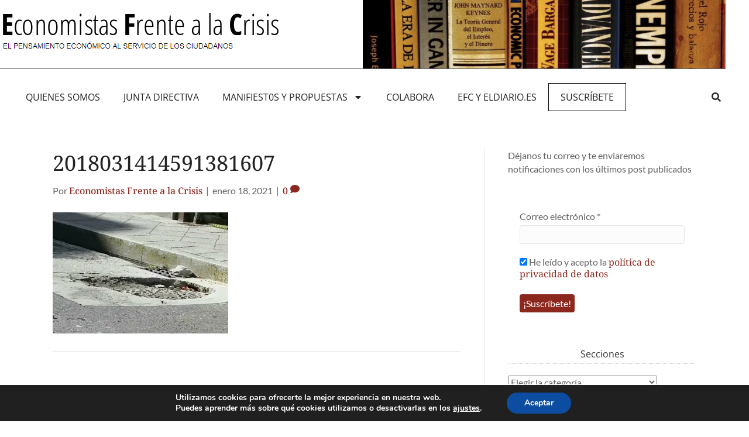

--- FILE ---
content_type: text/html; charset=UTF-8
request_url: https://economistasfrentealacrisis.com/resulta-ineludible-un-nuevo-contrato-social/attachment/2018031414591381607/
body_size: 18529
content:
<!DOCTYPE html><html dir="ltr" lang="es"><head><meta charset="UTF-8"><meta name="viewport" content="width=device-width, initial-scale=1.0, viewport-fit=cover" /><link rel="stylesheet" id="ao_optimized_gfonts" href="https://fonts.googleapis.com/css?family=Open+Sans%3A400%7CAbril+FatFace%3A400%2C400i%2C700%2C700i%7CAlegreya%3A400%2C400i%2C700%2C700i%7CAlegreya+Sans%3A400%2C400i%2C700%2C700i%7CAmatic+SC%3A400%2C400i%2C700%2C700i%7CAnonymous+Pro%3A400%2C400i%2C700%2C700i%7CArchitects+Daughter%3A400%2C400i%2C700%2C700i%7CArchivo%3A400%2C400i%2C700%2C700i%7CArchivo+Narrow%3A400%2C400i%2C700%2C700i%7CAsap%3A400%2C400i%2C700%2C700i%7CBarlow%3A400%2C400i%2C700%2C700i%7CBioRhyme%3A400%2C400i%2C700%2C700i%7CBonbon%3A400%2C400i%2C700%2C700i%7CCabin%3A400%2C400i%2C700%2C700i%7CCairo%3A400%2C400i%2C700%2C700i%7CCardo%3A400%2C400i%2C700%2C700i%7CChivo%3A400%2C400i%2C700%2C700i%7CConcert+One%3A400%2C400i%2C700%2C700i%7CCormorant%3A400%2C400i%2C700%2C700i%7CCrimson+Text%3A400%2C400i%2C700%2C700i%7CEczar%3A400%2C400i%2C700%2C700i%7CExo+2%3A400%2C400i%2C700%2C700i%7CFira+Sans%3A400%2C400i%2C700%2C700i%7CFjalla+One%3A400%2C400i%2C700%2C700i%7CFrank+Ruhl+Libre%3A400%2C400i%2C700%2C700i%7CGreat+Vibes%3A400%2C400i%2C700%2C700i%7CHeebo%3A400%2C400i%2C700%2C700i%7CIBM+Plex%3A400%2C400i%2C700%2C700i%7CInconsolata%3A400%2C400i%2C700%2C700i%7CIndie+Flower%3A400%2C400i%2C700%2C700i%7CInknut+Antiqua%3A400%2C400i%2C700%2C700i%7CInter%3A400%2C400i%2C700%2C700i%7CKarla%3A400%2C400i%2C700%2C700i%7CLibre+Baskerville%3A400%2C400i%2C700%2C700i%7CLibre+Franklin%3A400%2C400i%2C700%2C700i%7CMontserrat%3A400%2C400i%2C700%2C700i%7CNeuton%3A400%2C400i%2C700%2C700i%7CNotable%3A400%2C400i%2C700%2C700i%7CNothing+You+Could+Do%3A400%2C400i%2C700%2C700i%7CNoto+Sans%3A400%2C400i%2C700%2C700i%7CNunito%3A400%2C400i%2C700%2C700i%7COld+Standard+TT%3A400%2C400i%2C700%2C700i%7COxygen%3A400%2C400i%2C700%2C700i%7CPacifico%3A400%2C400i%2C700%2C700i%7CPoppins%3A400%2C400i%2C700%2C700i%7CProza+Libre%3A400%2C400i%2C700%2C700i%7CPT+Sans%3A400%2C400i%2C700%2C700i%7CPT+Serif%3A400%2C400i%2C700%2C700i%7CRakkas%3A400%2C400i%2C700%2C700i%7CReenie+Beanie%3A400%2C400i%2C700%2C700i%7CRoboto+Slab%3A400%2C400i%2C700%2C700i%7CRopa+Sans%3A400%2C400i%2C700%2C700i%7CRubik%3A400%2C400i%2C700%2C700i%7CShadows+Into+Light%3A400%2C400i%2C700%2C700i%7CSpace+Mono%3A400%2C400i%2C700%2C700i%7CSpectral%3A400%2C400i%2C700%2C700i%7CSue+Ellen+Francisco%3A400%2C400i%2C700%2C700i%7CTitillium+Web%3A400%2C400i%2C700%2C700i%7CUbuntu%3A400%2C400i%2C700%2C700i%7CVarela%3A400%2C400i%2C700%2C700i%7CVollkorn%3A400%2C400i%2C700%2C700i%7CWork+Sans%3A400%2C400i%2C700%2C700i%7CYatra+One%3A400%2C400i%2C700%2C700i&amp;display=swap"><link media="all" href="https://economistasfrentealacrisis.com/wp-content/cache/autoptimize/css/autoptimize_1f52acaed155426df36c4345b29eb104.css" rel="stylesheet"><title>2018031414591381607 | Economistas Frente a la Crisis</title><meta name="robots" content="max-image-preview:large" /><meta name="author" content="Economistas Frente a la Crisis"/><link rel="canonical" href="https://economistasfrentealacrisis.com/resulta-ineludible-un-nuevo-contrato-social/attachment/2018031414591381607/" /><meta name="generator" content="All in One SEO (AIOSEO) 4.9.2" /> <script type="application/ld+json" class="aioseo-schema">{"@context":"https:\/\/schema.org","@graph":[{"@type":"BreadcrumbList","@id":"https:\/\/economistasfrentealacrisis.com\/resulta-ineludible-un-nuevo-contrato-social\/attachment\/2018031414591381607\/#breadcrumblist","itemListElement":[{"@type":"ListItem","@id":"https:\/\/economistasfrentealacrisis.com#listItem","position":1,"name":"Inicio","item":"https:\/\/economistasfrentealacrisis.com","nextItem":{"@type":"ListItem","@id":"https:\/\/economistasfrentealacrisis.com\/resulta-ineludible-un-nuevo-contrato-social\/attachment\/2018031414591381607\/#listItem","name":"2018031414591381607"}},{"@type":"ListItem","@id":"https:\/\/economistasfrentealacrisis.com\/resulta-ineludible-un-nuevo-contrato-social\/attachment\/2018031414591381607\/#listItem","position":2,"name":"2018031414591381607","previousItem":{"@type":"ListItem","@id":"https:\/\/economistasfrentealacrisis.com#listItem","name":"Inicio"}}]},{"@type":"ItemPage","@id":"https:\/\/economistasfrentealacrisis.com\/resulta-ineludible-un-nuevo-contrato-social\/attachment\/2018031414591381607\/#itempage","url":"https:\/\/economistasfrentealacrisis.com\/resulta-ineludible-un-nuevo-contrato-social\/attachment\/2018031414591381607\/","name":"2018031414591381607 | Economistas Frente a la Crisis","inLanguage":"es-ES","isPartOf":{"@id":"https:\/\/economistasfrentealacrisis.com\/#website"},"breadcrumb":{"@id":"https:\/\/economistasfrentealacrisis.com\/resulta-ineludible-un-nuevo-contrato-social\/attachment\/2018031414591381607\/#breadcrumblist"},"author":{"@id":"https:\/\/economistasfrentealacrisis.com\/author\/economista\/#author"},"creator":{"@id":"https:\/\/economistasfrentealacrisis.com\/author\/economista\/#author"},"datePublished":"2021-01-18T20:49:20+01:00","dateModified":"2021-01-18T20:49:20+01:00"},{"@type":"Organization","@id":"https:\/\/economistasfrentealacrisis.com\/#organization","name":"Economistas Frente a la Crisis","description":"El pensamiento econ\u00f3mico al servicio de la ciudadan\u00eda","url":"https:\/\/economistasfrentealacrisis.com\/"},{"@type":"Person","@id":"https:\/\/economistasfrentealacrisis.com\/author\/economista\/#author","url":"https:\/\/economistasfrentealacrisis.com\/author\/economista\/","name":"Economistas Frente a la Crisis","image":{"@type":"ImageObject","@id":"https:\/\/economistasfrentealacrisis.com\/resulta-ineludible-un-nuevo-contrato-social\/attachment\/2018031414591381607\/#authorImage","url":"https:\/\/secure.gravatar.com\/avatar\/8c9cd4b680dade09e77d861a59e23fb03bf886972d98b502e9122e6d9fbed93c?s=96&d=mm&r=g","width":96,"height":96,"caption":"Economistas Frente a la Crisis"}},{"@type":"WebSite","@id":"https:\/\/economistasfrentealacrisis.com\/#website","url":"https:\/\/economistasfrentealacrisis.com\/","name":"Economistas Frente a la Crisis","description":"El pensamiento econ\u00f3mico al servicio de la ciudadan\u00eda","inLanguage":"es-ES","publisher":{"@id":"https:\/\/economistasfrentealacrisis.com\/#organization"}}]}</script> <link rel='dns-prefetch' href='//stats.wp.com' /><link rel='dns-prefetch' href='//v0.wordpress.com' /><link rel='preconnect' href='//i0.wp.com' /><link rel='preconnect' href='//c0.wp.com' /><link href='https://fonts.gstatic.com' crossorigin='anonymous' rel='preconnect' /><link rel="alternate" type="application/rss+xml" title="Economistas Frente a la Crisis &raquo; Feed" href="https://economistasfrentealacrisis.com/feed/" /><link rel="alternate" type="application/rss+xml" title="Economistas Frente a la Crisis &raquo; Feed de los comentarios" href="https://economistasfrentealacrisis.com/comments/feed/" /><link rel="alternate" type="application/rss+xml" title="Economistas Frente a la Crisis &raquo; Comentario 2018031414591381607 del feed" href="https://economistasfrentealacrisis.com/resulta-ineludible-un-nuevo-contrato-social/attachment/2018031414591381607/feed/" /> <script src="https://economistasfrentealacrisis.com/wp-includes/js/jquery/jquery.min.js?ver=3.7.1" id="jquery-core-js"></script> <script src="https://economistasfrentealacrisis.com/wp-includes/js/jquery/jquery-migrate.min.js?ver=3.4.1" id="jquery-migrate-js"></script> <script src="https://economistasfrentealacrisis.com/wp-content/plugins/sticky-header-effects-for-elementor/assets/js/she-header.js?ver=2.1.6" id="she-header-js"></script> <script id="ecs_ajax_load-js-extra">var ecs_ajax_params = {"ajaxurl":"https:\/\/economistasfrentealacrisis.com\/wp-admin\/admin-ajax.php","posts":"{\"attachment\":\"2018031414591381607\",\"error\":\"\",\"m\":\"\",\"p\":0,\"post_parent\":\"\",\"subpost\":\"\",\"subpost_id\":\"\",\"attachment_id\":0,\"name\":\"2018031414591381607\",\"pagename\":\"\",\"page_id\":0,\"second\":\"\",\"minute\":\"\",\"hour\":\"\",\"day\":0,\"monthnum\":0,\"year\":0,\"w\":0,\"category_name\":\"\",\"tag\":\"\",\"cat\":\"\",\"tag_id\":\"\",\"author\":\"\",\"author_name\":\"\",\"feed\":\"\",\"tb\":\"\",\"paged\":0,\"meta_key\":\"\",\"meta_value\":\"\",\"preview\":\"\",\"s\":\"\",\"sentence\":\"\",\"title\":\"\",\"fields\":\"all\",\"menu_order\":\"\",\"embed\":\"\",\"category__in\":[],\"category__not_in\":[],\"category__and\":[],\"post__in\":[],\"post__not_in\":[],\"post_name__in\":[],\"tag__in\":[],\"tag__not_in\":[],\"tag__and\":[],\"tag_slug__in\":[],\"tag_slug__and\":[],\"post_parent__in\":[],\"post_parent__not_in\":[],\"author__in\":[],\"author__not_in\":[],\"search_columns\":[],\"ignore_sticky_posts\":false,\"suppress_filters\":false,\"cache_results\":true,\"update_post_term_cache\":true,\"update_menu_item_cache\":false,\"lazy_load_term_meta\":true,\"update_post_meta_cache\":true,\"post_type\":\"\",\"posts_per_page\":10,\"nopaging\":false,\"comments_per_page\":\"50\",\"no_found_rows\":false,\"order\":\"DESC\"}"};</script> <script src="https://economistasfrentealacrisis.com/wp-content/plugins/ele-custom-skin/assets/js/ecs_ajax_pagination.js?ver=3.1.9" id="ecs_ajax_load-js"></script> <script src="https://economistasfrentealacrisis.com/wp-content/plugins/ele-custom-skin/assets/js/ecs.js?ver=3.1.9" id="ecs-script-js"></script> <link rel="https://api.w.org/" href="https://economistasfrentealacrisis.com/wp-json/" /><link rel="alternate" title="JSON" type="application/json" href="https://economistasfrentealacrisis.com/wp-json/wp/v2/media/223722" /><link rel="EditURI" type="application/rsd+xml" title="RSD" href="https://economistasfrentealacrisis.com/xmlrpc.php?rsd" /><meta name="generator" content="WordPress 6.8.3" /><link rel='shortlink' href='https://wp.me/a5qizx-Wcq' /><link rel="alternate" title="oEmbed (JSON)" type="application/json+oembed" href="https://economistasfrentealacrisis.com/wp-json/oembed/1.0/embed?url=https%3A%2F%2Feconomistasfrentealacrisis.com%2Fresulta-ineludible-un-nuevo-contrato-social%2Fattachment%2F2018031414591381607%2F" /><link rel="alternate" title="oEmbed (XML)" type="text/xml+oembed" href="https://economistasfrentealacrisis.com/wp-json/oembed/1.0/embed?url=https%3A%2F%2Feconomistasfrentealacrisis.com%2Fresulta-ineludible-un-nuevo-contrato-social%2Fattachment%2F2018031414591381607%2F&#038;format=xml" /><meta name="generator" content="Elementor 3.34.0; features: e_font_icon_svg, additional_custom_breakpoints; settings: css_print_method-external, google_font-enabled, font_display-auto"><link rel="icon" href="https://i0.wp.com/economistasfrentealacrisis.com/wp-content/uploads/2018/02/logo-cuadrado.png?fit=32%2C32&#038;ssl=1" sizes="32x32" /><link rel="icon" href="https://i0.wp.com/economistasfrentealacrisis.com/wp-content/uploads/2018/02/logo-cuadrado.png?fit=192%2C192&#038;ssl=1" sizes="192x192" /><link rel="apple-touch-icon" href="https://i0.wp.com/economistasfrentealacrisis.com/wp-content/uploads/2018/02/logo-cuadrado.png?fit=180%2C180&#038;ssl=1" /><meta name="msapplication-TileImage" content="https://i0.wp.com/economistasfrentealacrisis.com/wp-content/uploads/2018/02/logo-cuadrado.png?fit=200%2C200&#038;ssl=1" /></head><body class="attachment wp-singular attachment-template-default single single-attachment postid-223722 attachmentid-223722 attachment-jpeg wp-theme-bb-theme wp-child-theme-beaver-manzana fl-builder-2-9-3-1 fl-themer-1-5-2-1 fl-theme-1-7-19-1 fl-no-js fl-framework-bootstrap fl-preset-default fl-full-width fl-scroll-to-top fl-search-active fl-submenu-toggle elementor-default elementor-kit-225143"><div data-elementor-type="header" data-elementor-id="225284" class="elementor elementor-225284 elementor-location-header" data-elementor-post-type="elementor_library"><section class="elementor-section elementor-top-section elementor-element elementor-element-5d9990e elementor-section-boxed elementor-section-height-default elementor-section-height-default" data-id="5d9990e" data-element_type="section" data-settings="{&quot;background_background&quot;:&quot;classic&quot;}"><div class="elementor-container elementor-column-gap-default"><div class="elementor-column elementor-col-100 elementor-top-column elementor-element elementor-element-4287215" data-id="4287215" data-element_type="column"><div class="elementor-widget-wrap elementor-element-populated"><section class="elementor-section elementor-inner-section elementor-element elementor-element-33038df elementor-section-boxed elementor-section-height-default elementor-section-height-default" data-id="33038df" data-element_type="section"><div class="elementor-container elementor-column-gap-default"><div class="elementor-column elementor-col-50 elementor-inner-column elementor-element elementor-element-807232b" data-id="807232b" data-element_type="column"><div class="elementor-widget-wrap elementor-element-populated"><div class="elementor-element elementor-element-cf836b5 elementor-widget__width-auto elementor-widget elementor-widget-image" data-id="cf836b5" data-element_type="widget" data-widget_type="image.default"><div class="elementor-widget-container"> <a href="https://economistasfrentealacrisis.com/"> <img width="475" height="72" src="https://i0.wp.com/economistasfrentealacrisis.com/wp-content/uploads/2019/10/logo-efc2.png?fit=475%2C72&amp;ssl=1" class="attachment-large size-large wp-image-220228" alt="" srcset="https://i0.wp.com/economistasfrentealacrisis.com/wp-content/uploads/2019/10/logo-efc2.png?w=475&amp;ssl=1 475w, https://i0.wp.com/economistasfrentealacrisis.com/wp-content/uploads/2019/10/logo-efc2.png?resize=300%2C45&amp;ssl=1 300w" sizes="(max-width: 475px) 100vw, 475px" /> </a></div></div></div></div><div class="elementor-column elementor-col-50 elementor-inner-column elementor-element elementor-element-7794fb2" data-id="7794fb2" data-element_type="column" data-settings="{&quot;background_background&quot;:&quot;classic&quot;}"><div class="elementor-widget-wrap elementor-element-populated"><div class="elementor-element elementor-element-51c2bf1 elementor-widget elementor-widget-image" data-id="51c2bf1" data-element_type="widget" data-widget_type="image.default"><div class="elementor-widget-container"> <img fetchpriority="high" width="1000" height="188" src="https://i0.wp.com/economistasfrentealacrisis.com/wp-content/uploads/2014/10/smaller-cropped-foto-efc.jpg?fit=1000%2C188&amp;ssl=1" class="attachment-large size-large wp-image-213931" alt="" srcset="https://i0.wp.com/economistasfrentealacrisis.com/wp-content/uploads/2014/10/smaller-cropped-foto-efc.jpg?w=1000&amp;ssl=1 1000w, https://i0.wp.com/economistasfrentealacrisis.com/wp-content/uploads/2014/10/smaller-cropped-foto-efc.jpg?resize=300%2C56&amp;ssl=1 300w" sizes="(max-width: 1000px) 100vw, 1000px" /></div></div></div></div></div></section><section class="elementor-section elementor-inner-section elementor-element elementor-element-7a3d991 elementor-section-boxed elementor-section-height-default elementor-section-height-default" data-id="7a3d991" data-element_type="section"><div class="elementor-container elementor-column-gap-default"><div class="elementor-column elementor-col-100 elementor-inner-column elementor-element elementor-element-165133a" data-id="165133a" data-element_type="column"><div class="elementor-widget-wrap elementor-element-populated"><div class="elementor-element elementor-element-ead35b4 elementor-nav-menu--dropdown-mobile elementor-nav-menu--stretch elementor-nav-menu__text-align-center elementor-widget__width-auto elementor-widget-mobile__width-inherit elementor-nav-menu--toggle elementor-nav-menu--burger elementor-widget elementor-widget-nav-menu" data-id="ead35b4" data-element_type="widget" data-settings="{&quot;full_width&quot;:&quot;stretch&quot;,&quot;layout&quot;:&quot;horizontal&quot;,&quot;submenu_icon&quot;:{&quot;value&quot;:&quot;&lt;svg class=\&quot;e-font-icon-svg e-fas-caret-down\&quot; viewBox=\&quot;0 0 320 512\&quot; xmlns=\&quot;http:\/\/www.w3.org\/2000\/svg\&quot;&gt;&lt;path d=\&quot;M31.3 192h257.3c17.8 0 26.7 21.5 14.1 34.1L174.1 354.8c-7.8 7.8-20.5 7.8-28.3 0L17.2 226.1C4.6 213.5 13.5 192 31.3 192z\&quot;&gt;&lt;\/path&gt;&lt;\/svg&gt;&quot;,&quot;library&quot;:&quot;fa-solid&quot;},&quot;toggle&quot;:&quot;burger&quot;}" data-widget_type="nav-menu.default"><div class="elementor-widget-container"><nav aria-label="Menú" class="elementor-nav-menu--main elementor-nav-menu__container elementor-nav-menu--layout-horizontal e--pointer-underline e--animation-fade"><ul id="menu-1-ead35b4" class="elementor-nav-menu"><li class="menu-item menu-item-type-post_type menu-item-object-page menu-item-213929"><a href="https://economistasfrentealacrisis.com/quienes-somos-2-2/" class="elementor-item">QUIENES SOMOS</a></li><li class="menu-item menu-item-type-post_type menu-item-object-page menu-item-226307"><a href="https://economistasfrentealacrisis.com/junta-directiva/" class="elementor-item">JUNTA DIRECTIVA</a></li><li class="menu-item menu-item-type-post_type menu-item-object-page menu-item-has-children menu-item-215742"><a href="https://economistasfrentealacrisis.com/propuestas-y-documentos-de-trabajo/" class="elementor-item">MANIFIEST0S Y PROPUESTAS</a><ul class="sub-menu elementor-nav-menu--dropdown"><li class="menu-item menu-item-type-post_type menu-item-object-post menu-item-226578"><a href="https://economistasfrentealacrisis.com/la-amenaza-electrica/" class="elementor-sub-item">La amenaza eléctrica (noviembre 2021)</a></li><li class="menu-item menu-item-type-post_type menu-item-object-post menu-item-226107"><a href="https://economistasfrentealacrisis.com/liquidacion-global-y-definitiva-de-los-costes-de-transicion-a-la-competencia-ctcs/" class="elementor-sub-item">ENERGIA: Por la liquidación definitiva de los CTC (julio 21)</a></li><li class="menu-item menu-item-type-post_type menu-item-object-post menu-item-226104"><a href="https://economistasfrentealacrisis.com/declaracion-de-economistas-frente-a-la-crisis-2/" class="elementor-sub-item">PGE 2021: reactivar la economía e impulsar un cambio de modelo productivo (dic 2020)</a></li><li class="menu-item menu-item-type-post_type menu-item-object-post menu-item-226105"><a href="https://economistasfrentealacrisis.com/por-una-subida-del-salario-minimo/" class="elementor-sub-item">Por una subida del salario mínimo (dic 2020)</a></li><li class="menu-item menu-item-type-post_type menu-item-object-post menu-item-226103"><a href="https://economistasfrentealacrisis.com/declaracion-de-economistas-frente-a-la-crisis/" class="elementor-sub-item">Impulsar el cambio. El momento es ahora (julio 2019)</a></li><li class="menu-item menu-item-type-post_type menu-item-object-page menu-item-226102"><a href="https://economistasfrentealacrisis.com/manifiesto-por-la-igualdad-de-genero-respuestas-transversales-para-un-problema-global-8-marzo-2018/" class="elementor-sub-item">Manifiesto por la igualdad de genero (marzo 2018)</a></li><li class="menu-item menu-item-type-post_type menu-item-object-page menu-item-215744"><a href="https://economistasfrentealacrisis.com/propuestas-de-politica-economica-para-la-nueva-legislatura/" class="elementor-sub-item">Propuestas económicas para la legislatura (Diciembre 2015)</a></li><li class="menu-item menu-item-type-post_type menu-item-object-page menu-item-214860"><a href="https://economistasfrentealacrisis.com/reindustrializar-espana/" class="elementor-sub-item">Reindustrializar España  (mayo 2015)</a></li><li class="menu-item menu-item-type-post_type menu-item-object-page menu-item-213934"><a href="https://economistasfrentealacrisis.com/manifiesto-para-europa/" class="elementor-sub-item">Manifiesto por Europa  (marzo 2014)</a></li><li class="menu-item menu-item-type-post_type menu-item-object-page menu-item-213928"><a href="https://economistasfrentealacrisis.com/no-es-economia-es-ideologia/" class="elementor-sub-item">“NO ES ECONOMIA, ES IDEOLOGÍA” (dic 2012, Libro)</a></li><li class="menu-item menu-item-type-post_type menu-item-object-page menu-item-213935"><a href="https://economistasfrentealacrisis.com/firma-el-manifiesto/" class="elementor-sub-item">MANIFIESTO FUNDACIONAL (agosto 2011)</a></li></ul></li><li class="menu-item menu-item-type-post_type menu-item-object-page menu-item-213927"><a href="https://economistasfrentealacrisis.com/colaborar-con-efc/" class="elementor-item">Colabora</a></li><li class="menu-item menu-item-type-post_type menu-item-object-page menu-item-217667"><a href="https://economistasfrentealacrisis.com/colaboracion-con-eldiario-es/" class="elementor-item">EFC y eldiario.es</a></li><li class="menu-item menu-item-type-custom menu-item-object-custom menu-item-226714"><a href="/suscripcion-al-boletin/" class="elementor-item">Suscríbete</a></li></ul></nav><div class="elementor-menu-toggle" role="button" tabindex="0" aria-label="Alternar menú" aria-expanded="false"> <svg aria-hidden="true" role="presentation" class="elementor-menu-toggle__icon--open e-font-icon-svg e-eicon-menu-bar" viewBox="0 0 1000 1000" xmlns="http://www.w3.org/2000/svg"><path d="M104 333H896C929 333 958 304 958 271S929 208 896 208H104C71 208 42 237 42 271S71 333 104 333ZM104 583H896C929 583 958 554 958 521S929 458 896 458H104C71 458 42 487 42 521S71 583 104 583ZM104 833H896C929 833 958 804 958 771S929 708 896 708H104C71 708 42 737 42 771S71 833 104 833Z"></path></svg><svg aria-hidden="true" role="presentation" class="elementor-menu-toggle__icon--close e-font-icon-svg e-eicon-close" viewBox="0 0 1000 1000" xmlns="http://www.w3.org/2000/svg"><path d="M742 167L500 408 258 167C246 154 233 150 217 150 196 150 179 158 167 167 154 179 150 196 150 212 150 229 154 242 171 254L408 500 167 742C138 771 138 800 167 829 196 858 225 858 254 829L496 587 738 829C750 842 767 846 783 846 800 846 817 842 829 829 842 817 846 804 846 783 846 767 842 750 829 737L588 500 833 258C863 229 863 200 833 171 804 137 775 137 742 167Z"></path></svg></div><nav class="elementor-nav-menu--dropdown elementor-nav-menu__container" aria-hidden="true"><ul id="menu-2-ead35b4" class="elementor-nav-menu"><li class="menu-item menu-item-type-post_type menu-item-object-page menu-item-213929"><a href="https://economistasfrentealacrisis.com/quienes-somos-2-2/" class="elementor-item" tabindex="-1">QUIENES SOMOS</a></li><li class="menu-item menu-item-type-post_type menu-item-object-page menu-item-226307"><a href="https://economistasfrentealacrisis.com/junta-directiva/" class="elementor-item" tabindex="-1">JUNTA DIRECTIVA</a></li><li class="menu-item menu-item-type-post_type menu-item-object-page menu-item-has-children menu-item-215742"><a href="https://economistasfrentealacrisis.com/propuestas-y-documentos-de-trabajo/" class="elementor-item" tabindex="-1">MANIFIEST0S Y PROPUESTAS</a><ul class="sub-menu elementor-nav-menu--dropdown"><li class="menu-item menu-item-type-post_type menu-item-object-post menu-item-226578"><a href="https://economistasfrentealacrisis.com/la-amenaza-electrica/" class="elementor-sub-item" tabindex="-1">La amenaza eléctrica (noviembre 2021)</a></li><li class="menu-item menu-item-type-post_type menu-item-object-post menu-item-226107"><a href="https://economistasfrentealacrisis.com/liquidacion-global-y-definitiva-de-los-costes-de-transicion-a-la-competencia-ctcs/" class="elementor-sub-item" tabindex="-1">ENERGIA: Por la liquidación definitiva de los CTC (julio 21)</a></li><li class="menu-item menu-item-type-post_type menu-item-object-post menu-item-226104"><a href="https://economistasfrentealacrisis.com/declaracion-de-economistas-frente-a-la-crisis-2/" class="elementor-sub-item" tabindex="-1">PGE 2021: reactivar la economía e impulsar un cambio de modelo productivo (dic 2020)</a></li><li class="menu-item menu-item-type-post_type menu-item-object-post menu-item-226105"><a href="https://economistasfrentealacrisis.com/por-una-subida-del-salario-minimo/" class="elementor-sub-item" tabindex="-1">Por una subida del salario mínimo (dic 2020)</a></li><li class="menu-item menu-item-type-post_type menu-item-object-post menu-item-226103"><a href="https://economistasfrentealacrisis.com/declaracion-de-economistas-frente-a-la-crisis/" class="elementor-sub-item" tabindex="-1">Impulsar el cambio. El momento es ahora (julio 2019)</a></li><li class="menu-item menu-item-type-post_type menu-item-object-page menu-item-226102"><a href="https://economistasfrentealacrisis.com/manifiesto-por-la-igualdad-de-genero-respuestas-transversales-para-un-problema-global-8-marzo-2018/" class="elementor-sub-item" tabindex="-1">Manifiesto por la igualdad de genero (marzo 2018)</a></li><li class="menu-item menu-item-type-post_type menu-item-object-page menu-item-215744"><a href="https://economistasfrentealacrisis.com/propuestas-de-politica-economica-para-la-nueva-legislatura/" class="elementor-sub-item" tabindex="-1">Propuestas económicas para la legislatura (Diciembre 2015)</a></li><li class="menu-item menu-item-type-post_type menu-item-object-page menu-item-214860"><a href="https://economistasfrentealacrisis.com/reindustrializar-espana/" class="elementor-sub-item" tabindex="-1">Reindustrializar España  (mayo 2015)</a></li><li class="menu-item menu-item-type-post_type menu-item-object-page menu-item-213934"><a href="https://economistasfrentealacrisis.com/manifiesto-para-europa/" class="elementor-sub-item" tabindex="-1">Manifiesto por Europa  (marzo 2014)</a></li><li class="menu-item menu-item-type-post_type menu-item-object-page menu-item-213928"><a href="https://economistasfrentealacrisis.com/no-es-economia-es-ideologia/" class="elementor-sub-item" tabindex="-1">“NO ES ECONOMIA, ES IDEOLOGÍA” (dic 2012, Libro)</a></li><li class="menu-item menu-item-type-post_type menu-item-object-page menu-item-213935"><a href="https://economistasfrentealacrisis.com/firma-el-manifiesto/" class="elementor-sub-item" tabindex="-1">MANIFIESTO FUNDACIONAL (agosto 2011)</a></li></ul></li><li class="menu-item menu-item-type-post_type menu-item-object-page menu-item-213927"><a href="https://economistasfrentealacrisis.com/colaborar-con-efc/" class="elementor-item" tabindex="-1">Colabora</a></li><li class="menu-item menu-item-type-post_type menu-item-object-page menu-item-217667"><a href="https://economistasfrentealacrisis.com/colaboracion-con-eldiario-es/" class="elementor-item" tabindex="-1">EFC y eldiario.es</a></li><li class="menu-item menu-item-type-custom menu-item-object-custom menu-item-226714"><a href="/suscripcion-al-boletin/" class="elementor-item" tabindex="-1">Suscríbete</a></li></ul></nav></div></div><div class="elementor-element elementor-element-f34ca46 elementor-search-form--skin-full_screen elementor-widget__width-auto elementor-hidden-mobile elementor-widget elementor-widget-search-form" data-id="f34ca46" data-element_type="widget" data-settings="{&quot;skin&quot;:&quot;full_screen&quot;}" data-widget_type="search-form.default"><div class="elementor-widget-container"> <search role="search"><form class="elementor-search-form" action="https://economistasfrentealacrisis.com" method="get"><div class="elementor-search-form__toggle" role="button" tabindex="0" aria-label="Buscar"><div class="e-font-icon-svg-container"><svg aria-hidden="true" class="e-font-icon-svg e-fas-search" viewBox="0 0 512 512" xmlns="http://www.w3.org/2000/svg"><path d="M505 442.7L405.3 343c-4.5-4.5-10.6-7-17-7H372c27.6-35.3 44-79.7 44-128C416 93.1 322.9 0 208 0S0 93.1 0 208s93.1 208 208 208c48.3 0 92.7-16.4 128-44v16.3c0 6.4 2.5 12.5 7 17l99.7 99.7c9.4 9.4 24.6 9.4 33.9 0l28.3-28.3c9.4-9.4 9.4-24.6.1-34zM208 336c-70.7 0-128-57.2-128-128 0-70.7 57.2-128 128-128 70.7 0 128 57.2 128 128 0 70.7-57.2 128-128 128z"></path></svg></div></div><div class="elementor-search-form__container"> <label class="elementor-screen-only" for="elementor-search-form-f34ca46">Buscar</label> <input id="elementor-search-form-f34ca46" placeholder="" class="elementor-search-form__input" type="search" name="s" value=""><div class="dialog-lightbox-close-button dialog-close-button" role="button" tabindex="0" aria-label="Close this search box."> <svg aria-hidden="true" class="e-font-icon-svg e-eicon-close" viewBox="0 0 1000 1000" xmlns="http://www.w3.org/2000/svg"><path d="M742 167L500 408 258 167C246 154 233 150 217 150 196 150 179 158 167 167 154 179 150 196 150 212 150 229 154 242 171 254L408 500 167 742C138 771 138 800 167 829 196 858 225 858 254 829L496 587 738 829C750 842 767 846 783 846 800 846 817 842 829 829 842 817 846 804 846 783 846 767 842 750 829 737L588 500 833 258C863 229 863 200 833 171 804 137 775 137 742 167Z"></path></svg></div></div></form> </search></div></div></div></div></div></section></div></div></div></section></div><div class="container"><div class="row"><div class="fl-content fl-content-left col-md-8"><article class="fl-post post-223722 attachment type-attachment status-inherit hentry" id="fl-post-223722" itemscope itemtype="https://schema.org/BlogPosting"><header class="fl-post-header"><h1 class="fl-post-title" itemprop="headline"> 2018031414591381607</h1><div class="fl-post-meta fl-post-meta-top"><span class="fl-post-author">Por <a href="https://economistasfrentealacrisis.com/author/economista/"><span>Economistas Frente a la Crisis</span></a></span><span class="fl-sep"> | </span><span class="fl-post-date">enero 18, 2021</span><span class="fl-sep"> | </span><span class="fl-comments-popup-link"><a href="https://economistasfrentealacrisis.com/resulta-ineludible-un-nuevo-contrato-social/attachment/2018031414591381607/#respond" tabindex="-1" aria-hidden="true"><span aria-label="Comments: 0">0 <i aria-hidden="true" class="fas fa-comment"></i></span></a></span></div><meta itemscope itemprop="mainEntityOfPage" itemtype="https://schema.org/WebPage" itemid="https://economistasfrentealacrisis.com/resulta-ineludible-un-nuevo-contrato-social/attachment/2018031414591381607/" content="2018031414591381607" /><meta itemprop="datePublished" content="2021-01-18" /><meta itemprop="dateModified" content="2021-01-18" /><div itemprop="publisher" itemscope itemtype="https://schema.org/Organization"><meta itemprop="name" content="Economistas Frente a la Crisis"><div itemprop="logo" itemscope itemtype="https://schema.org/ImageObject"><meta itemprop="url" content="https://economistasfrentealacrisis.com/wp-content/uploads/2019/10/logo-efc2.png"></div></div><div itemscope itemprop="author" itemtype="https://schema.org/Person"><meta itemprop="url" content="https://economistasfrentealacrisis.com/author/economista/" /><meta itemprop="name" content="Economistas Frente a la Crisis" /></div><div itemprop="interactionStatistic" itemscope itemtype="https://schema.org/InteractionCounter"><meta itemprop="interactionType" content="https://schema.org/CommentAction" /><meta itemprop="userInteractionCount" content="0" /></div></header><div class="fl-post-content clearfix" itemprop="text"><p class="attachment"><a href="https://i0.wp.com/economistasfrentealacrisis.com/wp-content/uploads/2021/01/2018031414591381607.jpg?ssl=1"><img decoding="async" width="300" height="207" src="https://i0.wp.com/economistasfrentealacrisis.com/wp-content/uploads/2021/01/2018031414591381607.jpg?fit=300%2C207&amp;ssl=1" class="attachment-medium size-medium" alt="" srcset="https://i0.wp.com/economistasfrentealacrisis.com/wp-content/uploads/2021/01/2018031414591381607.jpg?w=700&amp;ssl=1 700w, https://i0.wp.com/economistasfrentealacrisis.com/wp-content/uploads/2021/01/2018031414591381607.jpg?resize=300%2C207&amp;ssl=1 300w" sizes="(max-width: 300px) 100vw, 300px" /></a></p></div><div class="fl-post-meta fl-post-meta-bottom"><div class="fl-post-cats-tags"></div></div></article><div class="fl-comments"><div id="respond" class="comment-respond"><h3 id="reply-title" class="comment-reply-title">Deja un comentario <small><a rel="nofollow" id="cancel-comment-reply-link" href="/resulta-ineludible-un-nuevo-contrato-social/attachment/2018031414591381607/#respond" style="display:none;">Cancel Reply</a></small></h3><form action="https://economistasfrentealacrisis.com/wp-comments-post.php" method="post" id="fl-comment-form" class="fl-comment-form"><label for="fl-comment">Comentar</label><textarea autocomplete="new-password"  id="d690614cc1"  name="d690614cc1"   class="form-control" cols="60" rows="8"></textarea><textarea id="comment" aria-label="hp-comment" aria-hidden="true" name="comment" autocomplete="new-password" style="padding:0 !important;clip:rect(1px, 1px, 1px, 1px) !important;position:absolute !important;white-space:nowrap !important;height:1px !important;width:1px !important;overflow:hidden !important;" tabindex="-1"></textarea><script data-noptimize>document.getElementById("comment").setAttribute( "id", "a0a9323bbb2796e0e792d847fb547607" );document.getElementById("d690614cc1").setAttribute( "id", "comment" );</script><br /><label for="fl-author">Nombre (obligatorio)</label> <input type="text" id="fl-author" name="author" class="form-control" value="" aria-required="true" /><br /> <label for="fl-email">Email (no será publicado) (obligatorio)</label> <input type="text" id="fl-email" name="email" class="form-control" value="" aria-required="true" /><br /> <label for="fl-url">Sitio Web</label> <input type="text" id="fl-url" name="url" class="form-control" value="" /><br /><p class="form-submit"><input name="submit" type="submit" id="fl-comment-form-submit" class="btn btn-primary" value="Enviar Comentario" /> <input type='hidden' name='comment_post_ID' value='223722' id='comment_post_ID' /> <input type='hidden' name='comment_parent' id='comment_parent' value='0' /></p><p style="display: none;"><input type="hidden" id="akismet_comment_nonce" name="akismet_comment_nonce" value="f2e2bbe1b4" /></p><p style="display: none !important;" class="akismet-fields-container" data-prefix="ak_"><label>&#916;<textarea name="ak_hp_textarea" cols="45" rows="8" maxlength="100"></textarea></label><input type="hidden" id="ak_js_1" name="ak_js" value="186"/><script>document.getElementById( "ak_js_1" ).setAttribute( "value", ( new Date() ).getTime() );</script></p></form></div></div></div><div class="fl-sidebar  fl-sidebar-right fl-sidebar-display-desktop col-md-4" itemscope="itemscope" itemtype="https://schema.org/WPSideBar"><aside id="block-2" class="fl-widget widget_block widget_text"><p>Déjanos tu correo y te enviaremos notificaciones con los últimos post publicados</p></aside><aside id="mailpoet_form-2" class="fl-widget widget_mailpoet_form"><div class="
 mailpoet_form_popup_overlay
 "></div><div
 id="mailpoet_form_1"
 class="
 mailpoet_form
 mailpoet_form_widget
 mailpoet_form_position_
 mailpoet_form_animation_
 "
 ><form
 target="_self"
 method="post"
 action="https://economistasfrentealacrisis.com/wp-admin/admin-post.php?action=mailpoet_subscription_form"
 class="mailpoet_form mailpoet_form_form mailpoet_form_widget"
 novalidate
 data-delay=""
 data-exit-intent-enabled=""
 data-font-family=""
 data-cookie-expiration-time=""
 > <input type="hidden" name="data[form_id]" value="1" /> <input type="hidden" name="token" value="ca48592e89" /> <input type="hidden" name="api_version" value="v1" /> <input type="hidden" name="endpoint" value="subscribers" /> <input type="hidden" name="mailpoet_method" value="subscribe" /> <label class="mailpoet_hp_email_label" style="display: none !important;">Por favor, deja este campo vacío<input type="email" name="data[email]"/></label><div class="mailpoet_paragraph "><label for="form_email_1" class="mailpoet_text_label"  data-automation-id="form_email_label" >Correo electrónico <span class="mailpoet_required" aria-hidden="true">*</span></label><input type="email" autocomplete="email" class="mailpoet_text" id="form_email_1" name="data[form_field_YzZmYzdlZWU3MmI4X2VtYWls]" title="Correo electrónico" value="" style="width:100%;box-sizing:border-box;padding:5px;margin: 0 auto 0 0;" data-automation-id="form_email" data-parsley-errors-container=".mailpoet_error_qycn7" data-parsley-required="true" required aria-required="true" data-parsley-minlength="6" data-parsley-maxlength="150" data-parsley-type-message="Este valor debe ser un correo electrónico válido." data-parsley-required-message="Este campo es obligatorio."/><span class="mailpoet_error_qycn7"></span></div><div class="mailpoet_paragraph "><fieldset><input type="hidden" value="1"  name="data[cf_1]" /><label class="mailpoet_checkbox_label" for="mailpoet_checkbox_1" ><input type="checkbox" class="mailpoet_checkbox" id="mailpoet_checkbox_1" name="data[cf_1]" value="1" checked="checked"data-parsley-errors-container=".mailpoet_error_1smfr" data-parsley-required="true" required aria-required="true" data-parsley-required-message="Este campo es obligatorio." data-parsley-group="custom_field_1" /> He leído y acepto la <a href="https://economistasfrentealacrisis.com/politica-de-privacidad/"> política de privacidad de datos</a></label></fieldset><span class="mailpoet_error_1smfr"></span></div><div class="mailpoet_paragraph "><input type="submit" class="mailpoet_submit" value="¡Suscríbete!" data-automation-id="subscribe-submit-button" style="padding:5px;margin: 0 auto 0 0;border-color:transparent;" /><span class="mailpoet_form_loading"><span class="mailpoet_bounce1"></span><span class="mailpoet_bounce2"></span><span class="mailpoet_bounce3"></span></span></div><div class="mailpoet_message"><p class="mailpoet_validate_success"
 style="display:none;"
 >Revisa tu bandeja de entrada o la carpeta de spam para confirmar tu suscripción.</p><p class="mailpoet_validate_error"
 style="display:none;"
 ></p></div></form></div></aside><aside id="categories-3" class="fl-widget widget_categories"><h4 class="fl-widget-title">Secciones</h4><form action="https://economistasfrentealacrisis.com" method="get"><label class="screen-reader-text" for="cat">Secciones</label><select  name='cat' id='cat' class='postform'><option value='-1'>Elegir la categoría</option><option class="level-0" value="224">Actos públicos&nbsp;&nbsp;(15)</option><option class="level-0" value="1">Artículos&nbsp;&nbsp;(499)</option><option class="level-0" value="211">Bancos / Cajas&nbsp;&nbsp;(10)</option><option class="level-0" value="219">Cambio tecnologico&nbsp;&nbsp;(11)</option><option class="level-0" value="212">CCAA&nbsp;&nbsp;(5)</option><option class="level-0" value="7">Colaboraciones&nbsp;&nbsp;(232)</option><option class="level-0" value="102">Coyuntura&nbsp;&nbsp;(101)</option><option class="level-0" value="218">Crisis demografica&nbsp;&nbsp;(14)</option><option class="level-0" value="186">Declaraciones&nbsp;&nbsp;(26)</option><option class="level-0" value="215">Democracia economica&nbsp;&nbsp;(12)</option><option class="level-0" value="124">Desigualdad&nbsp;&nbsp;(144)</option><option class="level-0" value="213">Desigualdad territorial&nbsp;&nbsp;(8)</option><option class="level-0" value="105">Ecología&nbsp;&nbsp;(61)</option><option class="level-0" value="10">Economía de la salud&nbsp;&nbsp;(29)</option><option class="level-0" value="231">Economía de los Cuidados&nbsp;&nbsp;(3)</option><option class="level-0" value="11">Economía del Desarrollo&nbsp;&nbsp;(28)</option><option class="level-0" value="131">Economistes Davant la Crisis&nbsp;&nbsp;(37)</option><option class="level-0" value="9">Educacion&nbsp;&nbsp;(14)</option><option class="level-0" value="155">eldiario.es&nbsp;&nbsp;(318)</option><option class="level-0" value="235">Elecciones y economía&nbsp;&nbsp;(15)</option><option class="level-0" value="4">EnergÍa/ Medio ambiente&nbsp;&nbsp;(126)</option><option class="level-0" value="12">Energías Renovables&nbsp;&nbsp;(75)</option><option class="level-0" value="210">España/ UE&nbsp;&nbsp;(15)</option><option class="level-0" value="221">Estado de Bienestar&nbsp;&nbsp;(25)</option><option class="level-0" value="14">Europa&nbsp;&nbsp;(247)</option><option class="level-0" value="27">Eventos&nbsp;&nbsp;(61)</option><option class="level-0" value="184">Feminismo / Género&nbsp;&nbsp;(33)</option><option class="level-0" value="227">Fiscalidad&nbsp;&nbsp;(21)</option><option class="level-0" value="209">Globalización / Capitalismo&nbsp;&nbsp;(17)</option><option class="level-0" value="162">Historia económica&nbsp;&nbsp;(84)</option><option class="level-0" value="192">Instituciones / Gobernanza&nbsp;&nbsp;(56)</option><option class="level-0" value="220">Inversion Publica&nbsp;&nbsp;(18)</option><option class="level-0" value="197">Madrid&nbsp;&nbsp;(11)</option><option class="level-0" value="191">Mercados&nbsp;&nbsp;(39)</option><option class="level-0" value="217">MIgraciones&nbsp;&nbsp;(10)</option><option class="level-0" value="216">Neoliberalismo&nbsp;&nbsp;(32)</option><option class="level-0" value="182">Pensiones&nbsp;&nbsp;(25)</option><option class="level-0" value="170">Pensiones / Demografía&nbsp;&nbsp;(55)</option><option class="level-0" value="28">PGE&nbsp;&nbsp;(46)</option><option class="level-0" value="194">Política Economica&nbsp;&nbsp;(50)</option><option class="level-0" value="5">Política Fiscal&nbsp;&nbsp;(184)</option><option class="level-0" value="193">Politica Monetaria&nbsp;&nbsp;(56)</option><option class="level-0" value="104">Reformas&nbsp;&nbsp;(34)</option><option class="level-0" value="214">RSE&nbsp;&nbsp;(2)</option><option class="level-0" value="207">Sectores / Empresas&nbsp;&nbsp;(2)</option><option class="level-0" value="223">Sindicalismo&nbsp;&nbsp;(8)</option><option class="level-0" value="3">Sistema Financiero&nbsp;&nbsp;(127)</option><option class="level-0" value="228">Sistema financiero&nbsp;&nbsp;(13)</option><option class="level-0" value="247">Sistema Tributario&nbsp;&nbsp;(1)</option><option class="level-0" value="6">Trabajo / Empleo&nbsp;&nbsp;(304)</option><option class="level-0" value="229">Trabajo y empleo&nbsp;&nbsp;(27)</option><option class="level-0" value="208">Turismo&nbsp;&nbsp;(3)</option><option class="level-0" value="195">Urbanismo&nbsp;&nbsp;(13)</option><option class="level-0" value="103">Varios temas&nbsp;&nbsp;(99)</option><option class="level-0" value="2">Vivienda / Urbanismo&nbsp;&nbsp;(131)</option> </select></form><script>(function() {
	var dropdown = document.getElementById( "cat" );
	function onCatChange() {
		if ( dropdown.options[ dropdown.selectedIndex ].value > 0 ) {
			dropdown.parentNode.submit();
		}
	}
	dropdown.onchange = onCatChange;
})();</script> </aside><aside id="media_image-2" class="fl-widget widget_media_image"><a href="http://economistasfrentealacrisis.com/efc-gana-el-bitacoras-2015-al-mejor-blog-de-economia/"><img width="187" height="224" src="https://i0.wp.com/economistasfrentealacrisis.com/wp-content/uploads/2015/12/ganador-bit%C3%A1coras.png?fit=187%2C224&amp;ssl=1" class="image wp-image-215551 alignnone attachment-full size-full" alt="" style="max-width: 100%; height: auto;" decoding="async" /></a></aside><aside id="recent-posts-2" class="fl-widget widget_recent_entries"><h4 class="fl-widget-title">Las entradas más leídas</h4><ul><li> <a href="https://economistasfrentealacrisis.com/estados-unidos-en-venezuela-una-clave-economico-financiera-y-algo-mas/">Estados Unidos en Venezuela: una clave económico-financiera y algo más</a></li><li> <a href="https://economistasfrentealacrisis.com/la-economia-al-servicio-de-la-ciudadania/">La economía, al servicio de la ciudadanía</a></li><li> <a href="https://economistasfrentealacrisis.com/por-que-espana-tiene-desde-hace-tantos-anos-la-tasa-de-paro-mas-alta-de-europa/">¿Por qué España tiene desde hace tantos años la tasa de paro más alta de Europa?</a></li><li> <a href="https://economistasfrentealacrisis.com/el-gran-acoso/">El gran acoso</a></li><li> <a href="https://economistasfrentealacrisis.com/agrietar-europa-objetivo-de-trump/">Agrietar Europa: objetivo de Trump</a></li></ul></aside></div></div></div><div data-elementor-type="footer" data-elementor-id="225366" class="elementor elementor-225366 elementor-location-footer" data-elementor-post-type="elementor_library"><section class="elementor-section elementor-top-section elementor-element elementor-element-6478c85b elementor-section-full_width elementor-section-height-default elementor-section-height-default" data-id="6478c85b" data-element_type="section"><div class="elementor-container elementor-column-gap-default"><div class="elementor-column elementor-col-100 elementor-top-column elementor-element elementor-element-5cd1e750" data-id="5cd1e750" data-element_type="column"><div class="elementor-widget-wrap elementor-element-populated"><section class="elementor-section elementor-inner-section elementor-element elementor-element-471a3365 elementor-section-boxed elementor-section-height-default elementor-section-height-default" data-id="471a3365" data-element_type="section"><div class="elementor-container elementor-column-gap-default"><div class="elementor-column elementor-col-50 elementor-inner-column elementor-element elementor-element-70208b0f" data-id="70208b0f" data-element_type="column"><div class="elementor-widget-wrap elementor-element-populated"><div class="elementor-element elementor-element-62ea4f06 elementor-widget elementor-widget-image" data-id="62ea4f06" data-element_type="widget" data-widget_type="image.default"><div class="elementor-widget-container"> <a href="https://economistasfrentealacrisis.com"> <img width="475" height="72" src="https://i0.wp.com/economistasfrentealacrisis.com/wp-content/uploads/2021/10/logo-efc2-1.png?fit=475%2C72&amp;ssl=1" class="attachment-full size-full wp-image-225300" alt="" srcset="https://i0.wp.com/economistasfrentealacrisis.com/wp-content/uploads/2021/10/logo-efc2-1.png?w=475&amp;ssl=1 475w, https://i0.wp.com/economistasfrentealacrisis.com/wp-content/uploads/2021/10/logo-efc2-1.png?resize=300%2C45&amp;ssl=1 300w" sizes="(max-width: 475px) 100vw, 475px" /> </a></div></div></div></div><div class="elementor-column elementor-col-50 elementor-inner-column elementor-element elementor-element-7cd763cb" data-id="7cd763cb" data-element_type="column"><div class="elementor-widget-wrap elementor-element-populated"><div class="elementor-element elementor-element-36c4a30f elementor-button-align-stretch elementor-widget elementor-widget-form" data-id="36c4a30f" data-element_type="widget" data-settings="{&quot;button_width&quot;:&quot;25&quot;,&quot;step_next_label&quot;:&quot;Siguiente&quot;,&quot;step_previous_label&quot;:&quot;Anterior&quot;,&quot;step_type&quot;:&quot;number_text&quot;,&quot;step_icon_shape&quot;:&quot;circle&quot;}" data-widget_type="form.default"><div class="elementor-widget-container"><form class="elementor-form" method="post" name="newsletter_footer"> <input type="hidden" name="post_id" value="225366"/> <input type="hidden" name="form_id" value="36c4a30f"/> <input type="hidden" name="referer_title" value="" /><div class="elementor-form-fields-wrapper elementor-labels-"><div class="elementor-field-type-email elementor-field-group elementor-column elementor-field-group-email elementor-col-75 elementor-field-required"> <label for="form-field-email" class="elementor-field-label elementor-screen-only"> Email </label> <input size="1" type="email" name="form_fields[email]" id="form-field-email" class="elementor-field elementor-size-md  elementor-field-textual" placeholder="Ingrese su correo electrónico para unirse a nuestra lista de correo" required="required"></div><div class="elementor-field-group elementor-column elementor-field-type-submit elementor-col-25 e-form__buttons"> <button class="elementor-button elementor-size-md" type="submit"> <span class="elementor-button-content-wrapper"> <span class="elementor-button-icon"> <svg aria-hidden="true" class="e-font-icon-svg e-fas-arrow-right" viewBox="0 0 448 512" xmlns="http://www.w3.org/2000/svg"><path d="M190.5 66.9l22.2-22.2c9.4-9.4 24.6-9.4 33.9 0L441 239c9.4 9.4 9.4 24.6 0 33.9L246.6 467.3c-9.4 9.4-24.6 9.4-33.9 0l-22.2-22.2c-9.5-9.5-9.3-25 .4-34.3L311.4 296H24c-13.3 0-24-10.7-24-24v-32c0-13.3 10.7-24 24-24h287.4L190.9 101.2c-9.8-9.3-10-24.8-.4-34.3z"></path></svg> </span> <span class="elementor-button-text">Sí, Por favor</span> </span> </button></div></div></form></div></div></div></div></div></section><div class="elementor-element elementor-element-550832f0 elementor-widget-divider--view-line elementor-widget elementor-widget-divider" data-id="550832f0" data-element_type="widget" data-widget_type="divider.default"><div class="elementor-widget-container"><div class="elementor-divider"> <span class="elementor-divider-separator"> </span></div></div></div><div class="elementor-element elementor-element-95a815d e-flex e-con-boxed e-con e-parent" data-id="95a815d" data-element_type="container"><div class="e-con-inner"></div></div><section class="elementor-section elementor-inner-section elementor-element elementor-element-25330eb6 elementor-reverse-mobile elementor-section-content-bottom elementor-section-boxed elementor-section-height-default elementor-section-height-default" data-id="25330eb6" data-element_type="section"><div class="elementor-container elementor-column-gap-default"><div class="elementor-column elementor-col-33 elementor-inner-column elementor-element elementor-element-b560e68" data-id="b560e68" data-element_type="column"><div class="elementor-widget-wrap elementor-element-populated"><div class="elementor-element elementor-element-ef649b6 elementor-icon-list--layout-inline elementor-mobile-align-center elementor-align-start elementor-list-item-link-full_width elementor-widget elementor-widget-icon-list" data-id="ef649b6" data-element_type="widget" data-widget_type="icon-list.default"><div class="elementor-widget-container"><ul class="elementor-icon-list-items elementor-inline-items"><li class="elementor-icon-list-item elementor-inline-item"> <a href="https://economistasfrentealacrisis.com/aviso-legal/"> <span class="elementor-icon-list-text">Aviso Legal</span> </a></li><li class="elementor-icon-list-item elementor-inline-item"> <a href="https://economistasfrentealacrisis.com/politica-de-privacidad/"> <span class="elementor-icon-list-text">Política de Privacidad</span> </a></li><li class="elementor-icon-list-item elementor-inline-item"> <a href="https://economistasfrentealacrisis.com/politica-de-cookies/"> <span class="elementor-icon-list-text">Política de Cookies</span> </a></li></ul></div></div></div></div><div class="elementor-column elementor-col-33 elementor-inner-column elementor-element elementor-element-663e59b7 elementor-hidden-tablet elementor-hidden-mobile" data-id="663e59b7" data-element_type="column"><div class="elementor-widget-wrap elementor-element-populated"><div class="elementor-element elementor-element-72e0fb elementor-widget elementor-widget-heading" data-id="72e0fb" data-element_type="widget" data-widget_type="heading.default"><div class="elementor-widget-container"><h2 class="elementor-heading-title elementor-size-default">© 2021 Todos los derechos reservados</h2></div></div></div></div><div class="elementor-column elementor-col-33 elementor-inner-column elementor-element elementor-element-2dd05ff6" data-id="2dd05ff6" data-element_type="column"><div class="elementor-widget-wrap elementor-element-populated"><div class="elementor-element elementor-element-7328efef elementor-widget__width-auto elementor-widget-mobile__width-initial elementor-widget elementor-widget-heading" data-id="7328efef" data-element_type="widget" data-widget_type="heading.default"><div class="elementor-widget-container"><h2 class="elementor-heading-title elementor-size-default">comparte</h2></div></div><div class="elementor-element elementor-element-2a41782 elementor-share-buttons--view-icon elementor-share-buttons--shape-rounded elementor-share-buttons--align-right elementor-share-buttons--color-custom elementor-widget__width-initial elementor-share-buttons-mobile--align-right elementor-share-buttons--skin-gradient elementor-grid-0 elementor-widget elementor-widget-share-buttons" data-id="2a41782" data-element_type="widget" data-widget_type="share-buttons.default"><div class="elementor-widget-container"><div class="elementor-grid" role="list"><div class="elementor-grid-item" role="listitem"><div class="elementor-share-btn elementor-share-btn_facebook" role="button" tabindex="0" aria-label="Compartir en facebook"> <span class="elementor-share-btn__icon"> <svg class="e-font-icon-svg e-fab-facebook" viewBox="0 0 512 512" xmlns="http://www.w3.org/2000/svg"><path d="M504 256C504 119 393 8 256 8S8 119 8 256c0 123.78 90.69 226.38 209.25 245V327.69h-63V256h63v-54.64c0-62.15 37-96.48 93.67-96.48 27.14 0 55.52 4.84 55.52 4.84v61h-31.28c-30.8 0-40.41 19.12-40.41 38.73V256h68.78l-11 71.69h-57.78V501C413.31 482.38 504 379.78 504 256z"></path></svg> </span></div></div><div class="elementor-grid-item" role="listitem"><div class="elementor-share-btn elementor-share-btn_x-twitter" role="button" tabindex="0" aria-label="Compartir en x-twitter"> <span class="elementor-share-btn__icon"> <svg class="e-font-icon-svg e-fab-x-twitter" viewBox="0 0 512 512" xmlns="http://www.w3.org/2000/svg"><path d="M389.2 48h70.6L305.6 224.2 487 464H345L233.7 318.6 106.5 464H35.8L200.7 275.5 26.8 48H172.4L272.9 180.9 389.2 48zM364.4 421.8h39.1L151.1 88h-42L364.4 421.8z"></path></svg> </span></div></div><div class="elementor-grid-item" role="listitem"><div class="elementor-share-btn elementor-share-btn_linkedin" role="button" tabindex="0" aria-label="Compartir en linkedin"> <span class="elementor-share-btn__icon"> <svg class="e-font-icon-svg e-fab-linkedin" viewBox="0 0 448 512" xmlns="http://www.w3.org/2000/svg"><path d="M416 32H31.9C14.3 32 0 46.5 0 64.3v383.4C0 465.5 14.3 480 31.9 480H416c17.6 0 32-14.5 32-32.3V64.3c0-17.8-14.4-32.3-32-32.3zM135.4 416H69V202.2h66.5V416zm-33.2-243c-21.3 0-38.5-17.3-38.5-38.5S80.9 96 102.2 96c21.2 0 38.5 17.3 38.5 38.5 0 21.3-17.2 38.5-38.5 38.5zm282.1 243h-66.4V312c0-24.8-.5-56.7-34.5-56.7-34.6 0-39.9 27-39.9 54.9V416h-66.4V202.2h63.7v29.2h.9c8.9-16.8 30.6-34.5 62.9-34.5 67.2 0 79.7 44.3 79.7 101.9V416z"></path></svg> </span></div></div><div class="elementor-grid-item" role="listitem"><div class="elementor-share-btn elementor-share-btn_whatsapp" role="button" tabindex="0" aria-label="Compartir en whatsapp"> <span class="elementor-share-btn__icon"> <svg class="e-font-icon-svg e-fab-whatsapp" viewBox="0 0 448 512" xmlns="http://www.w3.org/2000/svg"><path d="M380.9 97.1C339 55.1 283.2 32 223.9 32c-122.4 0-222 99.6-222 222 0 39.1 10.2 77.3 29.6 111L0 480l117.7-30.9c32.4 17.7 68.9 27 106.1 27h.1c122.3 0 224.1-99.6 224.1-222 0-59.3-25.2-115-67.1-157zm-157 341.6c-33.2 0-65.7-8.9-94-25.7l-6.7-4-69.8 18.3L72 359.2l-4.4-7c-18.5-29.4-28.2-63.3-28.2-98.2 0-101.7 82.8-184.5 184.6-184.5 49.3 0 95.6 19.2 130.4 54.1 34.8 34.9 56.2 81.2 56.1 130.5 0 101.8-84.9 184.6-186.6 184.6zm101.2-138.2c-5.5-2.8-32.8-16.2-37.9-18-5.1-1.9-8.8-2.8-12.5 2.8-3.7 5.6-14.3 18-17.6 21.8-3.2 3.7-6.5 4.2-12 1.4-32.6-16.3-54-29.1-75.5-66-5.7-9.8 5.7-9.1 16.3-30.3 1.8-3.7.9-6.9-.5-9.7-1.4-2.8-12.5-30.1-17.1-41.2-4.5-10.8-9.1-9.3-12.5-9.5-3.2-.2-6.9-.2-10.6-.2-3.7 0-9.7 1.4-14.8 6.9-5.1 5.6-19.4 19-19.4 46.3 0 27.3 19.9 53.7 22.6 57.4 2.8 3.7 39.1 59.7 94.8 83.8 35.2 15.2 49 16.5 66.6 13.9 10.7-1.6 32.8-13.4 37.4-26.4 4.6-13 4.6-24.1 3.2-26.4-1.3-2.5-5-3.9-10.5-6.6z"></path></svg> </span></div></div><div class="elementor-grid-item" role="listitem"><div class="elementor-share-btn elementor-share-btn_email" role="button" tabindex="0" aria-label="Compartir en email"> <span class="elementor-share-btn__icon"> <svg class="e-font-icon-svg e-fas-envelope" viewBox="0 0 512 512" xmlns="http://www.w3.org/2000/svg"><path d="M502.3 190.8c3.9-3.1 9.7-.2 9.7 4.7V400c0 26.5-21.5 48-48 48H48c-26.5 0-48-21.5-48-48V195.6c0-5 5.7-7.8 9.7-4.7 22.4 17.4 52.1 39.5 154.1 113.6 21.1 15.4 56.7 47.8 92.2 47.6 35.7.3 72-32.8 92.3-47.6 102-74.1 131.6-96.3 154-113.7zM256 320c23.2.4 56.6-29.2 73.4-41.4 132.7-96.3 142.8-104.7 173.4-128.7 5.8-4.5 9.2-11.5 9.2-18.9v-19c0-26.5-21.5-48-48-48H48C21.5 64 0 85.5 0 112v19c0 7.4 3.4 14.3 9.2 18.9 30.6 23.9 40.7 32.4 173.4 128.7 16.8 12.2 50.2 41.8 73.4 41.4z"></path></svg> </span></div></div></div></div></div><div class="elementor-element elementor-element-2cf54f0 elementor-widget__width-auto elementor-widget elementor-widget-html" data-id="2cf54f0" data-element_type="widget" data-widget_type="html.default"><div class="elementor-widget-container"> <a href="https://bsky.app/intent/compose?text=<?php echo urlencode(get_the_title() . ' ' . get_permalink()); ?>" 
 target="_blank" 
 rel="noopener noreferrer"
 class="elementor-share-btn elementor-share-btn__bluesky"> <svg xmlns="http://www.w3.org/2000/svg" width="30" height="30" viewBox="0 0 512 512" style="margin-right: 0px;"> <path fill="#8C271D" d="M105 0h302c57.928.155 104.845 47.072 105 104.996V407c-.155 57.926-47.072 104.844-104.996 104.998L105 512C47.074 511.844.156 464.926.002 407.003L0 105C.156 47.072 47.074.155 104.997 0H105z"/> <path fill="#fff" fill-rule="nonzero" d="M173.234 144.311c33.5 25.237 69.538 76.397 82.765 103.853 13.228-27.456 49.267-78.616 82.767-103.853 24.177-18.205 63.343-32.294 63.343 12.534 0 8.949-5.115 75.209-8.117 85.969-10.429 37.393-48.441 46.931-82.251 41.159 59.1 10.091 74.133 43.513 41.664 76.936-61.663 63.479-88.629-15.927-95.533-36.273-1.991-5.857-1.708-5.991-3.745 0-6.905 20.346-33.869 99.752-95.531 36.273-32.47-33.423-17.437-66.845 41.663-76.936-33.81 5.772-71.822-3.766-82.251-41.159-3.002-10.76-8.117-77.02-8.117-85.969 0-44.828 39.172-30.739 63.343-12.534z"/> </svg> </a></div></div></div></div></div></section></div></div></div></section></div> <script type="speculationrules">{"prefetch":[{"source":"document","where":{"and":[{"href_matches":"\/*"},{"not":{"href_matches":["\/wp-*.php","\/wp-admin\/*","\/wp-content\/uploads\/*","\/wp-content\/*","\/wp-content\/plugins\/*","\/wp-content\/themes\/beaver-manzana\/*","\/wp-content\/themes\/bb-theme\/*","\/*\\?(.+)"]}},{"not":{"selector_matches":"a[rel~=\"nofollow\"]"}},{"not":{"selector_matches":".no-prefetch, .no-prefetch a"}}]},"eagerness":"conservative"}]}</script> <aside id="moove_gdpr_cookie_info_bar" class="moove-gdpr-info-bar-hidden moove-gdpr-align-center moove-gdpr-dark-scheme gdpr_infobar_postion_bottom" aria-label="Banner de cookies RGPD" style="display: none;"><div class="moove-gdpr-info-bar-container"><div class="moove-gdpr-info-bar-content"><div class="moove-gdpr-cookie-notice"><p>Utilizamos cookies para ofrecerte la mejor experiencia en nuestra web.</p><p>Puedes aprender más sobre qué cookies utilizamos o desactivarlas en los <button  aria-haspopup="true" data-href="#moove_gdpr_cookie_modal" class="change-settings-button">ajustes</button>.</p></div><div class="moove-gdpr-button-holder"> <button class="mgbutton moove-gdpr-infobar-allow-all gdpr-fbo-0" aria-label="Aceptar" >Aceptar</button></div></div></div></aside> <a href="#" role="button" id="fl-to-top"><span class="sr-only">Scroll To Top</span><i class="fas fa-chevron-up" aria-hidden="true"></i></a> <script>const lazyloadRunObserver = () => {
					const lazyloadBackgrounds = document.querySelectorAll( `.e-con.e-parent:not(.e-lazyloaded)` );
					const lazyloadBackgroundObserver = new IntersectionObserver( ( entries ) => {
						entries.forEach( ( entry ) => {
							if ( entry.isIntersecting ) {
								let lazyloadBackground = entry.target;
								if( lazyloadBackground ) {
									lazyloadBackground.classList.add( 'e-lazyloaded' );
								}
								lazyloadBackgroundObserver.unobserve( entry.target );
							}
						});
					}, { rootMargin: '200px 0px 200px 0px' } );
					lazyloadBackgrounds.forEach( ( lazyloadBackground ) => {
						lazyloadBackgroundObserver.observe( lazyloadBackground );
					} );
				};
				const events = [
					'DOMContentLoaded',
					'elementor/lazyload/observe',
				];
				events.forEach( ( event ) => {
					document.addEventListener( event, lazyloadRunObserver );
				} );</script>  <script type="module" src="https://economistasfrentealacrisis.com/wp-content/plugins/all-in-one-seo-pack/dist/Lite/assets/table-of-contents.95d0dfce.js?ver=4.9.2" id="aioseo/js/src/vue/standalone/blocks/table-of-contents/frontend.js-js"></script> <script src="https://economistasfrentealacrisis.com/wp-includes/js/dist/hooks.min.js?ver=4d63a3d491d11ffd8ac6" id="wp-hooks-js"></script> <script src="https://economistasfrentealacrisis.com/wp-includes/js/dist/i18n.min.js?ver=5e580eb46a90c2b997e6" id="wp-i18n-js"></script> <script id="wp-i18n-js-after">wp.i18n.setLocaleData( { 'text direction\u0004ltr': [ 'ltr' ] } );</script> <script src="https://economistasfrentealacrisis.com/wp-content/plugins/contact-form-7/includes/swv/js/index.js?ver=6.1.4" id="swv-js"></script> <script id="contact-form-7-js-translations">( function( domain, translations ) {
	var localeData = translations.locale_data[ domain ] || translations.locale_data.messages;
	localeData[""].domain = domain;
	wp.i18n.setLocaleData( localeData, domain );
} )( "contact-form-7", {"translation-revision-date":"2025-12-01 15:45:40+0000","generator":"GlotPress\/4.0.3","domain":"messages","locale_data":{"messages":{"":{"domain":"messages","plural-forms":"nplurals=2; plural=n != 1;","lang":"es"},"This contact form is placed in the wrong place.":["Este formulario de contacto est\u00e1 situado en el lugar incorrecto."],"Error:":["Error:"]}},"comment":{"reference":"includes\/js\/index.js"}} );</script> <script id="contact-form-7-js-before">var wpcf7 = {
    "api": {
        "root": "https:\/\/economistasfrentealacrisis.com\/wp-json\/",
        "namespace": "contact-form-7\/v1"
    },
    "cached": 1
};</script> <script src="https://economistasfrentealacrisis.com/wp-content/plugins/contact-form-7/includes/js/index.js?ver=6.1.4" id="contact-form-7-js"></script> <script id="tptn_tracker-js-extra">var ajax_tptn_tracker = {"ajax_url":"https:\/\/economistasfrentealacrisis.com\/","top_ten_id":"223722","top_ten_blog_id":"1","activate_counter":"11","top_ten_debug":"0","tptn_rnd":"1672967947"};</script> <script src="https://economistasfrentealacrisis.com/wp-content/plugins/top-10/includes/js/top-10-tracker.min.js?ver=4.1.1" id="tptn_tracker-js"></script> <script src="https://economistasfrentealacrisis.com/wp-content/plugins/elementor/assets/js/webpack.runtime.min.js?ver=3.34.0" id="elementor-webpack-runtime-js"></script> <script src="https://economistasfrentealacrisis.com/wp-content/plugins/elementor/assets/js/frontend-modules.min.js?ver=3.34.0" id="elementor-frontend-modules-js"></script> <script src="https://economistasfrentealacrisis.com/wp-includes/js/jquery/ui/core.min.js?ver=1.13.3" id="jquery-ui-core-js"></script> <script id="elementor-frontend-js-extra">var EAELImageMaskingConfig = {"svg_dir_url":"https:\/\/economistasfrentealacrisis.com\/wp-content\/plugins\/essential-addons-for-elementor-lite\/assets\/front-end\/img\/image-masking\/svg-shapes\/"};</script> <script id="elementor-frontend-js-before">var elementorFrontendConfig = {"environmentMode":{"edit":false,"wpPreview":false,"isScriptDebug":false},"i18n":{"shareOnFacebook":"Compartir en Facebook","shareOnTwitter":"Compartir en Twitter","pinIt":"Pinear","download":"Descargar","downloadImage":"Descargar imagen","fullscreen":"Pantalla completa","zoom":"Zoom","share":"Compartir","playVideo":"Reproducir v\u00eddeo","previous":"Anterior","next":"Siguiente","close":"Cerrar","a11yCarouselPrevSlideMessage":"Diapositiva anterior","a11yCarouselNextSlideMessage":"Diapositiva siguiente","a11yCarouselFirstSlideMessage":"Esta es la primera diapositiva","a11yCarouselLastSlideMessage":"Esta es la \u00faltima diapositiva","a11yCarouselPaginationBulletMessage":"Ir a la diapositiva"},"is_rtl":false,"breakpoints":{"xs":0,"sm":480,"md":768,"lg":1025,"xl":1440,"xxl":1600},"responsive":{"breakpoints":{"mobile":{"label":"M\u00f3vil vertical","value":767,"default_value":767,"direction":"max","is_enabled":true},"mobile_extra":{"label":"M\u00f3vil horizontal","value":880,"default_value":880,"direction":"max","is_enabled":false},"tablet":{"label":"Tableta vertical","value":1024,"default_value":1024,"direction":"max","is_enabled":true},"tablet_extra":{"label":"Tableta horizontal","value":1200,"default_value":1200,"direction":"max","is_enabled":false},"laptop":{"label":"Port\u00e1til","value":1366,"default_value":1366,"direction":"max","is_enabled":false},"widescreen":{"label":"Pantalla grande","value":2400,"default_value":2400,"direction":"min","is_enabled":false}},"hasCustomBreakpoints":false},"version":"3.34.0","is_static":false,"experimentalFeatures":{"e_font_icon_svg":true,"additional_custom_breakpoints":true,"container":true,"theme_builder_v2":true,"nested-elements":true,"home_screen":true,"global_classes_should_enforce_capabilities":true,"e_variables":true,"cloud-library":true,"e_opt_in_v4_page":true,"e_interactions":true,"import-export-customization":true,"mega-menu":true},"urls":{"assets":"https:\/\/economistasfrentealacrisis.com\/wp-content\/plugins\/elementor\/assets\/","ajaxurl":"https:\/\/economistasfrentealacrisis.com\/wp-admin\/admin-ajax.php","uploadUrl":"https:\/\/economistasfrentealacrisis.com\/wp-content\/uploads"},"nonces":{"floatingButtonsClickTracking":"6c807512cf"},"swiperClass":"swiper","settings":{"page":[],"editorPreferences":[]},"kit":{"body_background_background":"classic","active_breakpoints":["viewport_mobile","viewport_tablet"],"global_image_lightbox":"yes","lightbox_enable_counter":"yes","lightbox_enable_fullscreen":"yes","lightbox_enable_zoom":"yes","lightbox_enable_share":"yes","lightbox_title_src":"title","lightbox_description_src":"description"},"post":{"id":223722,"title":"2018031414591381607%20%7C%20Economistas%20Frente%20a%20la%20Crisis","excerpt":"","featuredImage":false}};</script> <script src="https://economistasfrentealacrisis.com/wp-content/plugins/elementor/assets/js/frontend.min.js?ver=3.34.0" id="elementor-frontend-js"></script> <script src="https://economistasfrentealacrisis.com/wp-content/plugins/elementor-pro/assets/lib/smartmenus/jquery.smartmenus.min.js?ver=1.2.1" id="smartmenus-js"></script> <script id="eael-general-js-extra">var localize = {"ajaxurl":"https:\/\/economistasfrentealacrisis.com\/wp-admin\/admin-ajax.php","nonce":"299d8fac32","i18n":{"added":"A\u00f1adido","compare":"Comparar","loading":"Cargando..."},"eael_translate_text":{"required_text":"es un campo obligatorio","invalid_text":"No v\u00e1lido","billing_text":"Facturaci\u00f3n","shipping_text":"Env\u00edo","fg_mfp_counter_text":"de"},"page_permalink":"https:\/\/economistasfrentealacrisis.com\/resulta-ineludible-un-nuevo-contrato-social\/attachment\/2018031414591381607\/","cart_redirectition":"","cart_page_url":"","el_breakpoints":{"mobile":{"label":"M\u00f3vil vertical","value":767,"default_value":767,"direction":"max","is_enabled":true},"mobile_extra":{"label":"M\u00f3vil horizontal","value":880,"default_value":880,"direction":"max","is_enabled":false},"tablet":{"label":"Tableta vertical","value":1024,"default_value":1024,"direction":"max","is_enabled":true},"tablet_extra":{"label":"Tableta horizontal","value":1200,"default_value":1200,"direction":"max","is_enabled":false},"laptop":{"label":"Port\u00e1til","value":1366,"default_value":1366,"direction":"max","is_enabled":false},"widescreen":{"label":"Pantalla grande","value":2400,"default_value":2400,"direction":"min","is_enabled":false}}};</script> <script src="https://economistasfrentealacrisis.com/wp-content/plugins/essential-addons-for-elementor-lite/assets/front-end/js/view/general.min.js?ver=6.5.4" id="eael-general-js"></script> <script id="jetpack-stats-js-before">_stq = window._stq || [];
_stq.push([ "view", JSON.parse("{\"v\":\"ext\",\"blog\":\"80149603\",\"post\":\"223722\",\"tz\":\"1\",\"srv\":\"economistasfrentealacrisis.com\",\"j\":\"1:15.3.1\"}") ]);
_stq.push([ "clickTrackerInit", "80149603", "223722" ]);</script> <script src="https://stats.wp.com/e-202604.js" id="jetpack-stats-js" defer data-wp-strategy="defer"></script> <script id="moove_gdpr_frontend-js-extra">var moove_frontend_gdpr_scripts = {"ajaxurl":"https:\/\/economistasfrentealacrisis.com\/wp-admin\/admin-ajax.php","post_id":"223722","plugin_dir":"https:\/\/economistasfrentealacrisis.com\/wp-content\/plugins\/gdpr-cookie-compliance","show_icons":"all","is_page":"","ajax_cookie_removal":"false","strict_init":"2","enabled_default":{"strict":2,"third_party":0,"advanced":0,"performance":0,"preference":0},"geo_location":"false","force_reload":"false","is_single":"1","hide_save_btn":"false","current_user":"0","cookie_expiration":"365","script_delay":"2000","close_btn_action":"1","close_btn_rdr":"","scripts_defined":"{\"cache\":true,\"header\":\"\",\"body\":\"\",\"footer\":\"\",\"thirdparty\":{\"header\":\"\",\"body\":\"\",\"footer\":\"\"},\"strict\":{\"header\":\"\",\"body\":\"\",\"footer\":\"\"},\"advanced\":{\"header\":\"\",\"body\":\"\",\"footer\":\"\"}}","gdpr_scor":"true","wp_lang":"","wp_consent_api":"false","gdpr_nonce":"173ddf4e88"};</script> <script src="https://economistasfrentealacrisis.com/wp-content/plugins/gdpr-cookie-compliance/dist/scripts/main.js?ver=5.0.9" id="moove_gdpr_frontend-js"></script> <script id="moove_gdpr_frontend-js-after">var gdpr_consent__strict = "true"
var gdpr_consent__thirdparty = "false"
var gdpr_consent__advanced = "false"
var gdpr_consent__performance = "false"
var gdpr_consent__preference = "false"
var gdpr_consent__cookies = "strict"</script> <script src="https://economistasfrentealacrisis.com/wp-content/plugins/bb-plugin/js/jquery.ba-throttle-debounce.min.js?ver=2.9.3.1" id="jquery-throttle-js"></script> <script src="https://economistasfrentealacrisis.com/wp-content/plugins/bb-plugin/js/jquery.imagesloaded.min.js?ver=2.9.3.1" id="imagesloaded-js"></script> <script src="https://economistasfrentealacrisis.com/wp-content/plugins/bb-plugin/js/jquery.magnificpopup.min.js?ver=2.9.3.1" id="jquery-magnificpopup-js"></script> <script src="https://economistasfrentealacrisis.com/wp-content/plugins/bb-plugin/js/jquery.fitvids.min.js?ver=1.2" id="jquery-fitvids-js"></script> <script src="https://economistasfrentealacrisis.com/wp-includes/js/comment-reply.min.js?ver=6.8.3" id="comment-reply-js" async data-wp-strategy="async"></script> <script src="https://economistasfrentealacrisis.com/wp-content/themes/bb-theme/js/bootstrap.min.js?ver=1.7.19.1" id="bootstrap-js"></script> <script id="fl-automator-js-extra">var themeopts = {"medium_breakpoint":"992","mobile_breakpoint":"768","lightbox":"enabled","scrollTopPosition":"800"};</script> <script src="https://economistasfrentealacrisis.com/wp-content/themes/bb-theme/js/theme.min.js?ver=1.7.19.1" id="fl-automator-js"></script> <script defer src="https://economistasfrentealacrisis.com/wp-content/plugins/akismet/_inc/akismet-frontend.js?ver=1766508602" id="akismet-frontend-js"></script> <script id="mailpoet_public-js-extra">var MailPoetForm = {"ajax_url":"https:\/\/economistasfrentealacrisis.com\/wp-admin\/admin-ajax.php","is_rtl":"","ajax_common_error_message":"Hubo un error al ejecutar la petici\u00f3n. Por favor, int\u00e9ntalo de nuevo."};</script> <script src="https://economistasfrentealacrisis.com/wp-content/plugins/mailpoet/assets/dist/js/public.js?ver=5.12.6" id="mailpoet_public-js" defer data-wp-strategy="defer"></script> <script src="https://economistasfrentealacrisis.com/wp-content/plugins/elementor-pro/assets/js/webpack-pro.runtime.min.js?ver=3.29.2" id="elementor-pro-webpack-runtime-js"></script> <script id="elementor-pro-frontend-js-before">var ElementorProFrontendConfig = {"ajaxurl":"https:\/\/economistasfrentealacrisis.com\/wp-admin\/admin-ajax.php","nonce":"f6146fa67a","urls":{"assets":"https:\/\/economistasfrentealacrisis.com\/wp-content\/plugins\/elementor-pro\/assets\/","rest":"https:\/\/economistasfrentealacrisis.com\/wp-json\/"},"settings":{"lazy_load_background_images":true},"popup":{"hasPopUps":false},"shareButtonsNetworks":{"facebook":{"title":"Facebook","has_counter":true},"twitter":{"title":"Twitter"},"linkedin":{"title":"LinkedIn","has_counter":true},"pinterest":{"title":"Pinterest","has_counter":true},"reddit":{"title":"Reddit","has_counter":true},"vk":{"title":"VK","has_counter":true},"odnoklassniki":{"title":"OK","has_counter":true},"tumblr":{"title":"Tumblr"},"digg":{"title":"Digg"},"skype":{"title":"Skype"},"stumbleupon":{"title":"StumbleUpon","has_counter":true},"mix":{"title":"Mix"},"telegram":{"title":"Telegram"},"pocket":{"title":"Pocket","has_counter":true},"xing":{"title":"XING","has_counter":true},"whatsapp":{"title":"WhatsApp"},"email":{"title":"Email"},"print":{"title":"Print"},"x-twitter":{"title":"X"},"threads":{"title":"Threads"}},"facebook_sdk":{"lang":"es_ES","app_id":""},"lottie":{"defaultAnimationUrl":"https:\/\/economistasfrentealacrisis.com\/wp-content\/plugins\/elementor-pro\/modules\/lottie\/assets\/animations\/default.json"}};</script> <script src="https://economistasfrentealacrisis.com/wp-content/plugins/elementor-pro/assets/js/frontend.min.js?ver=3.29.2" id="elementor-pro-frontend-js"></script> <script src="https://economistasfrentealacrisis.com/wp-content/plugins/elementor-pro/assets/js/elements-handlers.min.js?ver=3.29.2" id="pro-elements-handlers-js"></script>  <dialog id="moove_gdpr_cookie_modal" class="gdpr_lightbox-hide" aria-modal="true" aria-label="Pantalla de ajustes RGPD"><div class="moove-gdpr-modal-content moove-clearfix logo-position-left moove_gdpr_modal_theme_v1"> <button class="moove-gdpr-modal-close" autofocus aria-label="Cerrar los ajustes de cookies RGPD"> <span class="gdpr-sr-only">Cerrar los ajustes de cookies RGPD</span> <span class="gdpr-icon moovegdpr-arrow-close"></span> </button><div class="moove-gdpr-modal-left-content"><div class="moove-gdpr-company-logo-holder"> <img src="https://economistasfrentealacrisis.com/wp-content/plugins/gdpr-cookie-compliance/dist/images/gdpr-logo.png" alt="Economistas Frente a la Crisis"   width="350"  height="233"  class="img-responsive" /></div><ul id="moove-gdpr-menu"><li class="menu-item-on menu-item-privacy_overview menu-item-selected"> <button data-href="#privacy_overview" class="moove-gdpr-tab-nav" aria-label="Resumen de privacidad"> <span class="gdpr-nav-tab-title">Resumen de privacidad</span> </button></li><li class="menu-item-strict-necessary-cookies menu-item-off"> <button data-href="#strict-necessary-cookies" class="moove-gdpr-tab-nav" aria-label="Cookies estrictamente necesarias"> <span class="gdpr-nav-tab-title">Cookies estrictamente necesarias</span> </button></li></ul><div class="moove-gdpr-branding-cnt"> <a href="https://wordpress.org/plugins/gdpr-cookie-compliance/" rel="noopener noreferrer" target="_blank" class='moove-gdpr-branding'>Powered by&nbsp; <span>GDPR Cookie Compliance</span></a></div></div><div class="moove-gdpr-modal-right-content"><div class="moove-gdpr-modal-title"></div><div class="main-modal-content"><div class="moove-gdpr-tab-content"><div id="privacy_overview" class="moove-gdpr-tab-main"> <span class="tab-title">Resumen de privacidad</span><div class="moove-gdpr-tab-main-content"><p>Esta web utiliza cookies para que podamos ofrecerte la mejor experiencia de usuario posible. La información de las cookies se almacena en tu navegador y realiza funciones tales como reconocerte cuando vuelves a nuestra web o ayudar a nuestro equipo a comprender qué secciones de la web encuentras más interesantes y útiles.</p></div></div><div id="strict-necessary-cookies" class="moove-gdpr-tab-main" style="display:none"> <span class="tab-title">Cookies estrictamente necesarias</span><div class="moove-gdpr-tab-main-content"><p>Las cookies estrictamente necesarias tiene que activarse siempre para que podamos guardar tus preferencias de ajustes de cookies.</p><div class="moove-gdpr-status-bar gdpr-checkbox-disabled checkbox-selected"><div class="gdpr-cc-form-wrap"><div class="gdpr-cc-form-fieldset"> <label class="cookie-switch" for="moove_gdpr_strict_cookies"> <span class="gdpr-sr-only">Activar o desactivar las cookies</span> <input type="checkbox" aria-label="Cookies estrictamente necesarias" disabled checked="checked"  value="check" name="moove_gdpr_strict_cookies" id="moove_gdpr_strict_cookies"> <span class="cookie-slider cookie-round gdpr-sr" data-text-enable="Activado" data-text-disabled="Desactivado"> <span class="gdpr-sr-label"> <span class="gdpr-sr-enable">Activado</span> <span class="gdpr-sr-disable">Desactivado</span> </span> </span> </label></div></div></div></div></div></div></div><div class="moove-gdpr-modal-footer-content"><div class="moove-gdpr-button-holder"> <button class="mgbutton moove-gdpr-modal-allow-all button-visible" aria-label="Activar todo">Activar todo</button> <button class="mgbutton moove-gdpr-modal-save-settings button-visible" aria-label="Guardar ajustes">Guardar ajustes</button></div></div></div><div class="moove-clearfix"></div></div> </dialog></body></html>